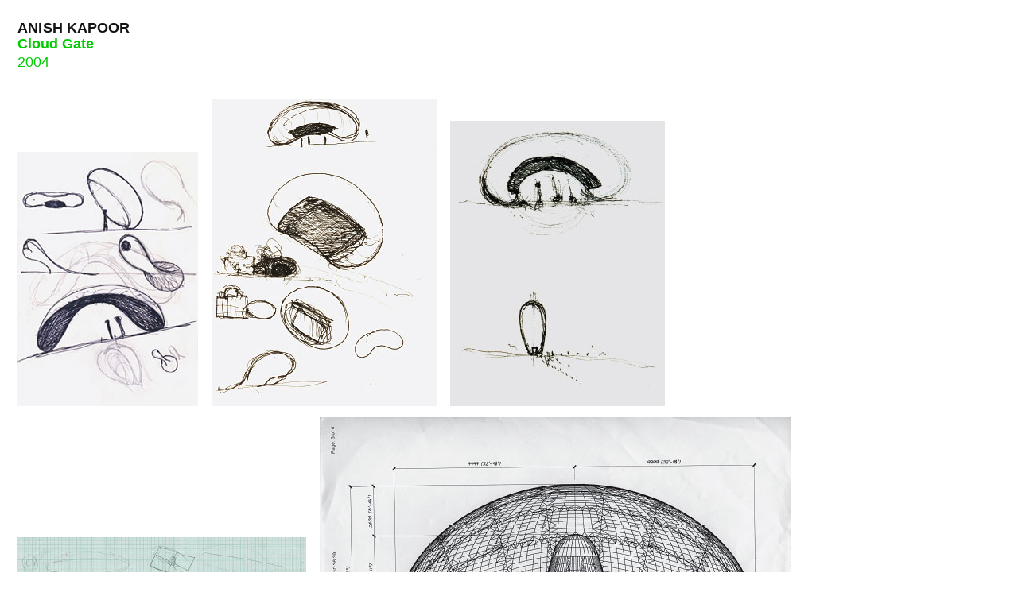

--- FILE ---
content_type: text/html; charset=UTF-8
request_url: https://anishkapoor.com/322/cloud-gate-3
body_size: 2421
content:

	<!doctype html>
<html class="no-js no-svg" lang="en-GB">

<head>
  <meta charset="UTF-8" />
  <meta http-equiv="Content-Type" content="text/html; charset=UTF-8" />
  <meta http-equiv="X-UA-Compatible" content="IE=edge">
  <meta name="viewport" content="width=device-width, initial-scale=1">
  <link rel="author" href="https://anishkapoor.com/cms/wp-content/themes/anishkapoor-2025/theme/humans.txt" />
  <link rel="pingback" href="https://anishkapoor.com/cms/xmlrpc.php" />
  <link rel="profile" href="http://gmpg.org/xfn/11">

  <meta http-equiv="X-UA-Compatible" content="IE=edge,chrome=1">
  <meta name="viewport" content="width=device-width, initial-scale=1">

  <link rel="icon" href="https://anishkapoor.com/cms/wp-content/uploads/2024/10/cropped-favicon-c-1-32x32.png" sizes="32x32" />
<link rel="icon" href="https://anishkapoor.com/cms/wp-content/uploads/2024/10/cropped-favicon-c-1-192x192.png" sizes="192x192" />
<link rel="apple-touch-icon" href="https://anishkapoor.com/cms/wp-content/uploads/2024/10/cropped-favicon-c-1-180x180.png" />
<meta name="msapplication-TileImage" content="https://anishkapoor.com/cms/wp-content/uploads/2024/10/cropped-favicon-c-1-270x270.png" />


  

	
	
<title>Anish Kapoor: Cloud Gate</title>
<meta name="description" content="Cloud&#x20;Gate&#x20;is&#x20;a&#x20;single&#x20;object&#x20;of&#x20;around&#x20;25&#x00D7;15&#x00D7;12m.&#x20;It&#x20;is&#x20;made&#x20;of&#x20;polished&#x20;stainless&amp;hellip&#x3B;">

<meta name="author" content="Anish Kapoor">
<meta property="og:title" content="Anish&#x20;Kapoor&#x3A;&#x20;Cloud&#x20;Gate">
<meta property="og:image" content="https://anishkapoor.com/cms/wp-content/uploads/2004/02/Cloudgate_33_AK.lay-copy-800x0-c-default.jpg">
<meta property="og:type" content="website">
<meta property="og:description" content="2004">

<meta name="twitter:card" content="summary_large_image">

<meta name="twitter:title" content="Anish&#x20;Kapoor&#x3A;&#x20;Cloud&#x20;Gate">
<meta name="twitter:image" content="https://anishkapoor.com/cms/wp-content/uploads/2004/02/Cloudgate_33_AK.lay-copy-800x0-c-default.jpg">

  <!-- Google Analytics -->
  <link href="//www.google-analytics.com" rel="dns-prefetch">
  <link href="//anishkapoor.com" rel="dns-prefetch">
  <meta name="google-site-verification" content="eP2DcTuu0ewz2DdbH2aABBjQ_NXNFvCJdn-vxOLLfGo" />
  <script>
    (function (i, s, o, g, r, a, m) {
      i['GoogleAnalyticsObject'] = r;
      i[r] = i[r] || function () {
        (i[r].q = i[r].q || []).push(arguments)
      }, i[r].l = 1 * new Date();
      a = s.createElement(o),
        m = s.getElementsByTagName(o)[0];
      a.async = 1;
      a.src = g;
      m.parentNode.insertBefore(a, m)
    })(window, document, 'script', 'https://www.google-analytics.com/analytics.js', 'ga');
    ga('create', 'UA-35588222-1', 'auto');
    ga('send', 'pageview');
  </script>
  <meta name='robots' content='max-image-preview:large' />
	<style>img:is([sizes="auto" i], [sizes^="auto," i]) { contain-intrinsic-size: 3000px 1500px }</style>
	<link rel="alternate" type="application/rss+xml" title="Anish Kapoor &raquo; Feed" href="https://anishkapoor.com/feed" />
<link rel="alternate" type="application/rss+xml" title="Anish Kapoor &raquo; Comments Feed" href="https://anishkapoor.com/comments/feed" />
<link rel='stylesheet' id='ak-css' href='https://anishkapoor.com/cms/wp-content/themes/anishkapoor-2025/theme/style.build.css?ver=2.2.5' type='text/css' media='all' />
<link rel="https://api.w.org/" href="https://anishkapoor.com/wp-json/" /><link rel="alternate" title="JSON" type="application/json" href="https://anishkapoor.com/wp-json/wp/v2/posts/322" /><link rel="EditURI" type="application/rsd+xml" title="RSD" href="https://anishkapoor.com/cms/xmlrpc.php?rsd" />
<meta name="generator" content="WordPress 6.8.3" />
<link rel="canonical" href="https://anishkapoor.com/322/cloud-gate-3" />
<link rel='shortlink' href='https://anishkapoor.com/?p=322' />
<link rel="alternate" title="oEmbed (JSON)" type="application/json+oembed" href="https://anishkapoor.com/wp-json/oembed/1.0/embed?url=https%3A%2F%2Fanishkapoor.com%2F322%2Fcloud-gate-3" />
<link rel="alternate" title="oEmbed (XML)" type="text/xml+oembed" href="https://anishkapoor.com/wp-json/oembed/1.0/embed?url=https%3A%2F%2Fanishkapoor.com%2F322%2Fcloud-gate-3&#038;format=xml" />
<link rel="icon" href="https://anishkapoor.com/cms/wp-content/uploads/2024/10/cropped-favicon-c-1-32x32.png" sizes="32x32" />
<link rel="icon" href="https://anishkapoor.com/cms/wp-content/uploads/2024/10/cropped-favicon-c-1-192x192.png" sizes="192x192" />
<link rel="apple-touch-icon" href="https://anishkapoor.com/cms/wp-content/uploads/2024/10/cropped-favicon-c-1-180x180.png" />
<meta name="msapplication-TileImage" content="https://anishkapoor.com/cms/wp-content/uploads/2024/10/cropped-favicon-c-1-270x270.png" />

</head><body class="wp-singular post-template-default single single-post postid-322 single-format-standard wp-theme-anishkapoor-2025theme category-thought-experiment" data-template="base.twig">
<header class="site-header">
			<header class='site__header'>
  <span class="site__title">
        <a href="/">Anish Kapoor</a>
      </span>
  </header>

<button class="search__backdrop">Close search</button>
	</header>
<article class="post-type-post post__container" id="322">
   	<h1 class="post__title">Cloud Gate</h1>
      <main class="post-content">
        <section class="post-copy">
      <p>2004</p>

    </section>
    
            <section class="post-block gallery pictLeftToRight">
    <ul class="gallery-slides">
        <li class="gallery-slide">
      <div class="gallery__image">
                <img src="https://anishkapoor.com/cms/wp-content/uploads/2016/02/pcxrmL.jpg" alt="" loading="lazy">
              </div>
    </li>
        <li class="gallery-slide">
      <div class="gallery__image">
                <img src="https://anishkapoor.com/cms/wp-content/uploads/2016/02/Mw5Bg7.jpg" alt="" loading="lazy">
              </div>
    </li>
        <li class="gallery-slide">
      <div class="gallery__image">
                <img src="https://anishkapoor.com/cms/wp-content/uploads/2016/02/oHUdmO.jpg" alt="" loading="lazy">
              </div>
    </li>
      </ul>
  

  </section>                            <section class="post-block gallery pictLeftToRight">
    <ul class="gallery-slides">
        <li class="gallery-slide">
      <div class="gallery__image">
                <img src="https://anishkapoor.com/cms/wp-content/uploads/2016/02/Yxu1Ti.jpg" alt="" loading="lazy">
              </div>
    </li>
        <li class="gallery-slide">
      <div class="gallery__image">
                <img src="https://anishkapoor.com/cms/wp-content/uploads/2016/02/Mw7wI1.jpg" alt="" loading="lazy">
              </div>
    </li>
      </ul>
  

  </section>                            <section class="post-block gallery pictLeftToRight">
    <ul class="gallery-slides">
        <li class="gallery-slide">
      <div class="gallery__image">
                <img src="https://anishkapoor.com/cms/wp-content/uploads/2016/02/EuzYwn.jpg" alt="" loading="lazy">
              </div>
    </li>
        <li class="gallery-slide">
      <div class="gallery__image">
                <img src="https://anishkapoor.com/cms/wp-content/uploads/2016/02/qDU018.jpg" alt="" loading="lazy">
              </div>
    </li>
      </ul>
  

  </section>                            <section class="post-block gallery pictLeftToRight">
    <ul class="gallery-slides">
        <li class="gallery-slide">
      <div class="gallery__image">
                <img src="https://anishkapoor.com/cms/wp-content/uploads/2016/02/5FXAQZ.jpg" alt="" loading="lazy">
              </div>
    </li>
      </ul>
  

  </section>                            <section class="post-block gallery pictLeftToRight">
    <ul class="gallery-slides">
        <li class="gallery-slide">
      <div class="gallery__image">
                <img src="https://anishkapoor.com/cms/wp-content/uploads/2016/02/cUmIIL.jpg" alt="" loading="lazy">
              </div>
    </li>
      </ul>
  

  </section>                            <section class="post-block gallery pictTopToBottom">
    <ul class="gallery-slides">
        <li class="gallery-slide">
      <div class="gallery__image">
                <img src="https://anishkapoor.com/cms/wp-content/uploads/2016/02/uVwp7N.jpg" alt="" loading="lazy">
              </div>
    </li>
      </ul>
  

  </section>                                    <p>Cloud Gate is a single object of around 25×15×12m. It is made of polished stainless steel and is seamless. Cloud Gate draws in the sky and the surrounding buildings. In a vertical city, this is a horizontal object. Seamless form confuses scale.</p>
                                    <p class="post-block-link">
      <a class='works' href="https://anishkapoor.com/110/cloud-gate-2">Cloud Gate</a>
    </p>
                                <p class="post-block-link">
      <a class='thought-experiment' href="https://anishkapoor.com/223/56-leonard-street">56 Leonard Street</a>
    </p>
                                <p class="post-block-link">
      <a class='thought-experiment' href="https://anishkapoor.com/210/cloud-gate">Cloud Gate</a>
    </p>
                                <p class="post-block-link">
      <a class='thought-experiment' href="https://anishkapoor.com/320/mirror-heaven-void-hell">Mirror Heaven, Void Hell</a>
    </p>
        

        <div class="next-links">
    	        <a href="https://anishkapoor.com/110/cloud-gate-2" class="works prev-link global">Previous <svg xmlns="http://www.w3.org/2000/svg" width="134" height="134" fill="none" viewBox="0 0 134 134" class="icon icon-arrow-right"><path fill="#000" d="M101.843 75.375H.346V58.702h101.497L55.159 12.017 67.039.347l66.692 66.691-66.693 66.693-11.88-11.671z"/></svg></a>
    	    	        <a href="https://anishkapoor.com/321/oval-transposed-through-90" class="thought-experiment prev-link in-term">Previous <svg xmlns="http://www.w3.org/2000/svg" width="134" height="134" fill="none" viewBox="0 0 134 134" class="icon icon-arrow-right"><path fill="#000" d="M101.843 75.375H.346V58.702h101.497L55.159 12.017 67.039.347l66.692 66.691-66.693 66.693-11.88-11.671z"/></svg></a>
    	        <a href="https://anishkapoor.com/5050/whiteout" class="works next-link global">Next <svg xmlns="http://www.w3.org/2000/svg" width="134" height="134" fill="none" viewBox="0 0 134 134" class="icon icon-arrow-right"><path fill="#000" d="M101.843 75.375H.346V58.702h101.497L55.159 12.017 67.039.347l66.692 66.691-66.693 66.693-11.88-11.671z"/></svg></a>

        <a href="https://anishkapoor.com/218/origine-du-monde-2" class="thought-experiment next-link in-term">
          Next Thought Experiment
          <svg xmlns="http://www.w3.org/2000/svg" width="134" height="134" fill="none" viewBox="0 0 134 134" class="icon icon-arrow-right"><path fill="#000" d="M101.843 75.375H.346V58.702h101.497L55.159 12.017 67.039.347l66.692 66.691-66.693 66.693-11.88-11.671z"/></svg>        </a>

        <a class="next-link in-search">
          Next search result
          <svg xmlns="http://www.w3.org/2000/svg" width="134" height="134" fill="none" viewBox="0 0 134 134" class="icon icon-arrow-right"><path fill="#000" d="M101.843 75.375H.346V58.702h101.497L55.159 12.017 67.039.347l66.692 66.691-66.693 66.693-11.88-11.671z"/></svg>        </a>
    </div>
    
  </main>
</article>

<script type="speculationrules">
{"prefetch":[{"source":"document","where":{"and":[{"href_matches":"\/*"},{"not":{"href_matches":["\/cms\/wp-*.php","\/cms\/wp-admin\/*","\/cms\/wp-content\/uploads\/*","\/cms\/wp-content\/*","\/cms\/wp-content\/plugins\/*","\/cms\/wp-content\/themes\/anishkapoor-2025\/theme\/*","\/*\\?(.+)"]}},{"not":{"selector_matches":"a[rel~=\"nofollow\"]"}},{"not":{"selector_matches":".no-prefetch, .no-prefetch a"}}]},"eagerness":"conservative"}]}
</script>
<script type="text/javascript" src="https://anishkapoor.com/cms/wp-content/themes/anishkapoor-2025/theme/dist/main.js?ver=2.2.5" id="ak-js"></script>
</body></html>
